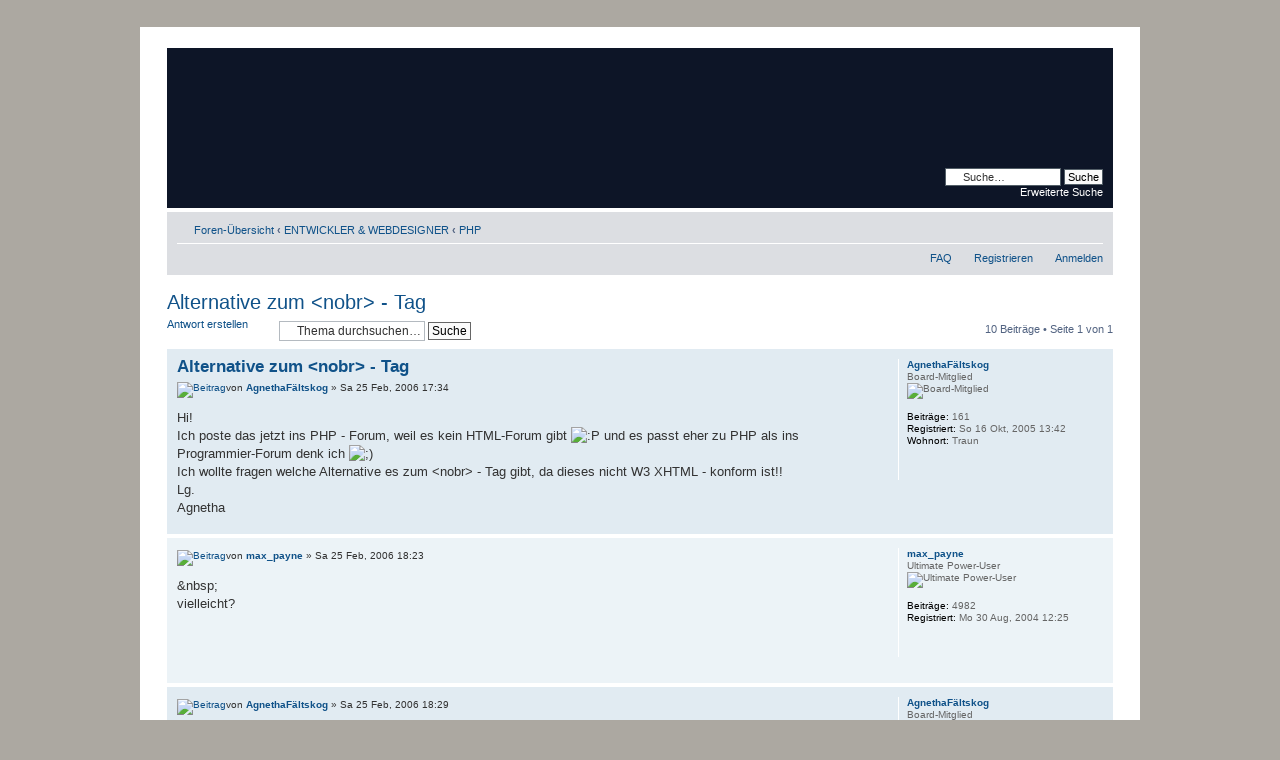

--- FILE ---
content_type: text/html; charset=UTF-8
request_url: http://adsl.at/viewtopic.php?p=227943
body_size: 7139
content:
<!DOCTYPE html PUBLIC "-//W3C//DTD XHTML 1.0 Strict//EN" "http://www.w3.org/TR/xhtml1/DTD/xhtml1-strict.dtd">
<html xmlns="http://www.w3.org/1999/xhtml" dir="ltr" lang="de" xml:lang="de">
<head>

<meta http-equiv="content-type" content="text/html; charset=UTF-8" />
<meta http-equiv="content-style-type" content="text/css" />
<meta http-equiv="content-language" content="de" />
<meta http-equiv="imagetoolbar" content="no" />
<meta name="resource-type" content="document" />
<meta name="distribution" content="global" />
<meta name="copyright" content="2000, 2002, 2005, 2007, 2008, 2009, 2010, 2011 phpBB Group" />
<meta name="keywords" content="" />
<meta name="description" content="" />
<meta http-equiv="X-UA-Compatible" content="IE=EmulateIE7; IE=EmulateIE9" />

<title>xDSL.at &bull; Thema anzeigen - Alternative zum &lt;nobr&gt; - Tag</title>

<!--

	             88888888ba,     ad88888ba   88                                     
	             88      `"8b   d8"     "8b  88                              ,d     
	             88        `8b  Y8,          88                              88     
	8b,     ,d8  88         88  `Y8aaaaa,    88                ,adPPYYba,  MM88MMM  
	 `Y8, ,8P'   88         88    `"""""8b,  88                ""     `Y8    88     
	   )888(     88         8P          `8b  88                ,adPPPPP88    88     
	 ,d8" "8b,   88      .a8P   Y8a     a8P  88           888  88,    ,88    88,    
	8P'     `Y8  88888888Y"'     "Y88888P"   88888888888  888  `"8bbdP"Y8    "Y888 



    phpBB style name: prosilver Special Edition
    Based on style:   prosilver (this is the default phpBB3 style)
    Original author:  Tom Beddard ( http://www.subBlue.com/ )
    Modified by:      xDSL.at
	
    NOTE: This page was generated by phpBB, the free open-source bulletin board package.
	      The phpBB Group is not responsible for the content of this page and forum. For more information
	      about phpBB please visit http://www.phpbb.com
-->

<script type="text/javascript">
// <![CDATA[
	var jump_page = 'Gib die Nummer der Seite an, zu der du gehen möchtest.:';
	var on_page = '1';
	var per_page = '';
	var base_url = '';
	var style_cookie = 'phpBBstyle';
	var style_cookie_settings = '; path=/; domain=xdsl.at';
	var onload_functions = new Array();
	var onunload_functions = new Array();

	

	/**
	* Find a member
	*/
	function find_username(url)
	{
		popup(url, 760, 570, '_usersearch');
		return false;
	}

	/**
	* New function for handling multiple calls to window.onload and window.unload by pentapenguin
	*/
	window.onload = function()
	{
		for (var i = 0; i < onload_functions.length; i++)
		{
			eval(onload_functions[i]);
		}
	}

	window.onunload = function()
	{
		for (var i = 0; i < onunload_functions.length; i++)
		{
			eval(onunload_functions[i]);
		}
	}

// ]]>
</script>
<script type="text/javascript" src="./styles/prosilver_se/template/styleswitcher.js"></script>
<script type="text/javascript" src="./styles/prosilver_se/template/forum_fn.js"></script>

<link href="./styles/prosilver_se/theme/print.css" rel="stylesheet" type="text/css" media="print" title="printonly" />
<link href="./style.php?id=2&amp;lang=en&amp;sid=ffbcdf01a95ac4189ef887e120e6eb5a" rel="stylesheet" type="text/css" media="screen, projection" />

<link href="./styles/prosilver_se/theme/normal.css" rel="stylesheet" type="text/css" title="A" />
<link href="./styles/prosilver_se/theme/medium.css" rel="alternate stylesheet" type="text/css" title="A+" />
<link href="./styles/prosilver_se/theme/large.css" rel="alternate stylesheet" type="text/css" title="A++" />



<link href="./favicon.ico" rel="shortcut icon" type="image/vnd.microsoft.icon" />
<link href="./favicon.ico" rel="icon" type="image/vnd.microsoft.icon" />
<![if ! IE]>
<link href="./favicon.png" rel="shortcut icon" type="image/x-icon" />
<link href="./favicon.png" rel="icon" type="image/png" />
<![endif]>

<link href="./apple-touch-icon.png" rel="apple-touch-icon" type="image/png" />

<link href="./index.php" rel="home" title="xDSL.at &bull; Foren-�bersicht" />
<link href="./search.php" rel="search" title="xDSL.at &bull; Suche" />
<link href="./faq.php" rel="faq" title="xDSL.at &bull; FAQ" />
<link href="./impressum.php" rel="copyright" title="xDSL.at &bull; Impressum" />

<link href="http://adsl.at/syndication.php" rel="alternate" type="application/rss+xml" title="xDSL.at &bull; RSS 2.0" />

</head>

<body id="phpbb" class="section-viewtopic ltr">

<div id="wrap">
    <div class="border-left">
    <div class="border-right">
    <div class="border-top">
    <div class="border-top-left">
    <div class="border-top-right">
        <div class="inside" style="direction: ltr; ">
        	<a id="top" name="top" accesskey="t"></a>
        	<div id="page-header">
        		<div class="headerbar">
        			<div class="inner"><span class="corners-top"><span></span></span>
        
			<div style="height: 150px;">
        			<div id="site-description">
					<h1 style="display: none;">xDSL.at</h1>
					<p style="display: none;">Alles zum Thema Breitband / Internet / Provider / Linux</p>
        			</div>
        
        		
        			<div id="search-box">
        				<form action="./search.php?sid=ffbcdf01a95ac4189ef887e120e6eb5a" method="post" id="search">
        				<fieldset>
        					<input name="keywords" id="keywords" type="text" maxlength="128" title="Suche nach Wörtern" class="inputbox search" value="Suche…" onclick="if(this.value=='Suche…')this.value='';" onblur="if(this.value=='')this.value='Suche…';" /> 
        					<input class="button2" value="Suche" type="submit" /><br />
        					<a href="./search.php?sid=ffbcdf01a95ac4189ef887e120e6eb5a" title="Zeigt die erweiterten Suchoptionen an">Erweiterte Suche</a> 
        				</fieldset>
        				</form>
        			</div>
        		
			</div>        

        			<span class="corners-bottom"><span></span></span></div>
			</div>        
        
        		<div class="navbar">
        			<div class="inner"><span class="corners-top"><span></span></span>
        
        			<ul class="linklist navlinks">
        				<li class="icon-home"><a href="./index.php?sid=ffbcdf01a95ac4189ef887e120e6eb5a" accesskey="h">Foren-Übersicht</a>  <strong>&#8249;</strong> <a href="./viewforum.php?f=54&amp;sid=ffbcdf01a95ac4189ef887e120e6eb5a">ENTWICKLER &amp; WEBDESIGNER</a> <strong>&#8249;</strong> <a href="./viewforum.php?f=31&amp;sid=ffbcdf01a95ac4189ef887e120e6eb5a">PHP</a></li>
        
        				<li class="rightside"><a href="#" onclick="fontsizeup(); return false;" onkeypress="return fontsizeup(event);" class="fontsize" title="Ändere Schriftgröße">Ändere Schriftgröße</a></li>
        
        				
        			</ul>
        
        			
        
        			<ul class="linklist rightside">
        				<li class="icon-faq"><a href="./faq.php?sid=ffbcdf01a95ac4189ef887e120e6eb5a" title="Häufig gestellte Fragen">FAQ</a></li>
        				<li class="icon-register"><a href="./ucp.php?mode=register&amp;sid=ffbcdf01a95ac4189ef887e120e6eb5a">Registrieren</a></li>
        					<li class="icon-logout"><a href="./ucp.php?mode=login&amp;sid=ffbcdf01a95ac4189ef887e120e6eb5a" title="Anmelden" accesskey="x">Anmelden</a></li>
        				
        			</ul>
        
        			<span class="corners-bottom"><span></span></span></div>
        		</div>
        
        	</div>
        
        	<a name="start_here"></a>
        	<div id="page-body">
        		
        		 
<h2><a href="./viewtopic.php?f=31&amp;t=33500&amp;sid=ffbcdf01a95ac4189ef887e120e6eb5a">Alternative zum &lt;nobr&gt; - Tag</a></h2>
<!-- NOTE: remove the style="display: none" when you want to have the forum description on the topic body --><div style="display: none !important;">Die Scriptsprache PHP für die Gestaltung von dynamischen Websites.<br /></div>

<div class="topic-actions">

	<div class="buttons">
	
		<div class="reply-icon"><a href="./posting.php?mode=reply&amp;f=31&amp;t=33500&amp;sid=ffbcdf01a95ac4189ef887e120e6eb5a" title="Antwort erstellen"><span></span>Antwort erstellen</a></div>
	
	</div>

	
		<div class="search-box">
			<form method="post" id="topic-search" action="./search.php?t=33500&amp;sid=ffbcdf01a95ac4189ef887e120e6eb5a">
			<fieldset>
				<input class="inputbox search tiny"  type="text" name="keywords" id="search_keywords" size="20" value="Thema durchsuchen…" onclick="if(this.value=='Thema durchsuchen…')this.value='';" onblur="if(this.value=='')this.value='Thema durchsuchen…';" />
				<input class="button2" type="submit" value="Suche" />
				<input type="hidden" value="33500" name="t" />
				<input type="hidden" value="msgonly" name="sf" />
			</fieldset>
			</form>
		</div>
	
		<div class="pagination">
			10 Beiträge
			 &bull; Seite <strong>1</strong> von <strong>1</strong>
		</div>
	

</div>
<div class="clear"></div>


	<div id="p227930" class="post bg2">
		<div class="inner"><span class="corners-top"><span></span></span>

		<div class="postbody">
			

			<h3 class="first"><a href="#p227930">Alternative zum &lt;nobr&gt; - Tag</a></h3>
			<p class="author"><a href="./viewtopic.php?p=227930&amp;sid=ffbcdf01a95ac4189ef887e120e6eb5a#p227930"><img src="./styles/prosilver_se/imageset/icon_post_target.gif" width="11" height="9" alt="Beitrag" title="Beitrag" /></a>von <strong><a href="./memberlist.php?mode=viewprofile&amp;u=6437&amp;sid=ffbcdf01a95ac4189ef887e120e6eb5a">AgnethaFältskog</a></strong> &raquo; Sa 25 Feb, 2006 17:34 </p>

			

			<div class="content">Hi!
<br />Ich poste das jetzt ins PHP - Forum, weil es kein HTML-Forum gibt <img src="./images/smilies/tongue.gif" alt=":P" title="Zunge zeigen" /> und es passt eher zu PHP als ins Programmier-Forum denk ich <img src="./images/smilies/wink.gif" alt=";)" title="zwinkern" />
<br />Ich wollte fragen welche Alternative es zum &lt;nobr&gt; - Tag gibt, da dieses nicht W3 XHTML - konform ist!!
<br />Lg.
<br />Agnetha</div>

			

		</div>

		
			<dl class="postprofile" id="profile227930">
			<dt>
				<a href="./memberlist.php?mode=viewprofile&amp;u=6437&amp;sid=ffbcdf01a95ac4189ef887e120e6eb5a">AgnethaFältskog</a>
			</dt>

			<dd>Board-Mitglied<br /><img src="./images/ranks/rank2.gif" alt="Board-Mitglied" title="Board-Mitglied" /></dd>

		<dd>&nbsp;</dd>

		<dd><strong>Beiträge:</strong> 161</dd><dd><strong>Registriert:</strong> So 16 Okt, 2005 13:42</dd><dd><strong>Wohnort:</strong> Traun</dd>
			<dd>
				<ul class="profile-icons">
					<li class="web-icon"><a href="http://www.abba.or.at" title="Website besuchen: http://www.abba.or.at"><span>Website</span></a></li><li class="icq-icon"><a href="http://www.icq.com/people/webmsg.php?to=338261439" onclick="popup(this.href, 550, 320); return false;" title="ICQ"><span>ICQ</span></a></li>
				</ul>
			</dd>
		

		</dl>
	

		<div class="back2top"><a href="#wrap" class="top" title="Nach oben">Nach oben</a></div>

		<span class="corners-bottom"><span></span></span></div>
	</div>

	<hr class="divider" />

	<div id="p227941" class="post bg1">
		<div class="inner"><span class="corners-top"><span></span></span>

		<div class="postbody">
			

			<h3 ><a href="#p227941"></a></h3>
			<p class="author"><a href="./viewtopic.php?p=227941&amp;sid=ffbcdf01a95ac4189ef887e120e6eb5a#p227941"><img src="./styles/prosilver_se/imageset/icon_post_target.gif" width="11" height="9" alt="Beitrag" title="Beitrag" /></a>von <strong><a href="./memberlist.php?mode=viewprofile&amp;u=3408&amp;sid=ffbcdf01a95ac4189ef887e120e6eb5a">max_payne</a></strong> &raquo; Sa 25 Feb, 2006 18:23 </p>

			

			<div class="content">&amp;nbsp;
<br />vielleicht?</div>

			

		</div>

		
			<dl class="postprofile" id="profile227941">
			<dt>
				<a href="./memberlist.php?mode=viewprofile&amp;u=3408&amp;sid=ffbcdf01a95ac4189ef887e120e6eb5a">max_payne</a>
			</dt>

			<dd>Ultimate Power-User<br /><img src="./images/ranks/rank11.gif" alt="Ultimate Power-User" title="Ultimate Power-User" /></dd>

		<dd>&nbsp;</dd>

		<dd><strong>Beiträge:</strong> 4982</dd><dd><strong>Registriert:</strong> Mo 30 Aug, 2004 12:25</dd>
			<dd>
				<ul class="profile-icons">
					<li class="icq-icon"><a href="http://www.icq.com/people/webmsg.php?to=293849620" onclick="popup(this.href, 550, 320); return false;" title="ICQ"><span>ICQ</span></a></li>
				</ul>
			</dd>
		

		</dl>
	

		<div class="back2top"><a href="#wrap" class="top" title="Nach oben">Nach oben</a></div>

		<span class="corners-bottom"><span></span></span></div>
	</div>

	<hr class="divider" />

	<div id="p227943" class="post bg2">
		<div class="inner"><span class="corners-top"><span></span></span>

		<div class="postbody">
			

			<h3 ><a href="#p227943"></a></h3>
			<p class="author"><a href="./viewtopic.php?p=227943&amp;sid=ffbcdf01a95ac4189ef887e120e6eb5a#p227943"><img src="./styles/prosilver_se/imageset/icon_post_target.gif" width="11" height="9" alt="Beitrag" title="Beitrag" /></a>von <strong><a href="./memberlist.php?mode=viewprofile&amp;u=6437&amp;sid=ffbcdf01a95ac4189ef887e120e6eb5a">AgnethaFältskog</a></strong> &raquo; Sa 25 Feb, 2006 18:29 </p>

			

			<div class="content">Du meinst also in der Zeile einfach statt einem Leerzeichen ein &amp;nbsp; einfügen? 
<br />Herr Gott bin ich dämlich das ich auf das einfachste nicht draufgekommen bin.... <img src="./images/smilies/eek7.gif" alt=":eek:" title="überrascht" /> ...
<br />OK danke für die Hilfe...</div>

			

		</div>

		
			<dl class="postprofile" id="profile227943">
			<dt>
				<a href="./memberlist.php?mode=viewprofile&amp;u=6437&amp;sid=ffbcdf01a95ac4189ef887e120e6eb5a">AgnethaFältskog</a>
			</dt>

			<dd>Board-Mitglied<br /><img src="./images/ranks/rank2.gif" alt="Board-Mitglied" title="Board-Mitglied" /></dd>

		<dd>&nbsp;</dd>

		<dd><strong>Beiträge:</strong> 161</dd><dd><strong>Registriert:</strong> So 16 Okt, 2005 13:42</dd><dd><strong>Wohnort:</strong> Traun</dd>
			<dd>
				<ul class="profile-icons">
					<li class="web-icon"><a href="http://www.abba.or.at" title="Website besuchen: http://www.abba.or.at"><span>Website</span></a></li><li class="icq-icon"><a href="http://www.icq.com/people/webmsg.php?to=338261439" onclick="popup(this.href, 550, 320); return false;" title="ICQ"><span>ICQ</span></a></li>
				</ul>
			</dd>
		

		</dl>
	

		<div class="back2top"><a href="#wrap" class="top" title="Nach oben">Nach oben</a></div>

		<span class="corners-bottom"><span></span></span></div>
	</div>

	<hr class="divider" />

	<div id="p227944" class="post bg1">
		<div class="inner"><span class="corners-top"><span></span></span>

		<div class="postbody">
			

			<h3 ><a href="#p227944"></a></h3>
			<p class="author"><a href="./viewtopic.php?p=227944&amp;sid=ffbcdf01a95ac4189ef887e120e6eb5a#p227944"><img src="./styles/prosilver_se/imageset/icon_post_target.gif" width="11" height="9" alt="Beitrag" title="Beitrag" /></a>von <strong><a href="./memberlist.php?mode=viewprofile&amp;u=3408&amp;sid=ffbcdf01a95ac4189ef887e120e6eb5a">max_payne</a></strong> &raquo; Sa 25 Feb, 2006 18:31 </p>

			

			<div class="content">Ob das W3C konform is weiß ich nicht, aber wayne interessierts, solangs alle browser korrekt anzeigen!</div>

			

		</div>

		
			<dl class="postprofile" id="profile227944">
			<dt>
				<a href="./memberlist.php?mode=viewprofile&amp;u=3408&amp;sid=ffbcdf01a95ac4189ef887e120e6eb5a">max_payne</a>
			</dt>

			<dd>Ultimate Power-User<br /><img src="./images/ranks/rank11.gif" alt="Ultimate Power-User" title="Ultimate Power-User" /></dd>

		<dd>&nbsp;</dd>

		<dd><strong>Beiträge:</strong> 4982</dd><dd><strong>Registriert:</strong> Mo 30 Aug, 2004 12:25</dd>
			<dd>
				<ul class="profile-icons">
					<li class="icq-icon"><a href="http://www.icq.com/people/webmsg.php?to=293849620" onclick="popup(this.href, 550, 320); return false;" title="ICQ"><span>ICQ</span></a></li>
				</ul>
			</dd>
		

		</dl>
	

		<div class="back2top"><a href="#wrap" class="top" title="Nach oben">Nach oben</a></div>

		<span class="corners-bottom"><span></span></span></div>
	</div>

	<hr class="divider" />

	<div id="p227972" class="post bg2">
		<div class="inner"><span class="corners-top"><span></span></span>

		<div class="postbody">
			

			<h3 ><a href="#p227972"></a></h3>
			<p class="author"><a href="./viewtopic.php?p=227972&amp;sid=ffbcdf01a95ac4189ef887e120e6eb5a#p227972"><img src="./styles/prosilver_se/imageset/icon_post_target.gif" width="11" height="9" alt="Beitrag" title="Beitrag" /></a>von <strong><a href="./memberlist.php?mode=viewprofile&amp;u=6437&amp;sid=ffbcdf01a95ac4189ef887e120e6eb5a">AgnethaFältskog</a></strong> &raquo; Sa 25 Feb, 2006 21:02 </p>

			

			<div class="content"><blockquote><div><cite>max_payne hat geschrieben:</cite>Ob das W3C konform is weiß ich nicht</div></blockquote>
<br />
<br />Es ist sicher nicht W3 konform, ich habe gerade meine Seite validiert und es war ein Fehler <img src="./images/smilies/wink.gif" alt=";)" title="zwinkern" /> so jetzt hab ich aber alles geregelt  <img src="./images/smilies/lach.gif" alt=":lol:" title="lachen" /></div>

			

		</div>

		
			<dl class="postprofile" id="profile227972">
			<dt>
				<a href="./memberlist.php?mode=viewprofile&amp;u=6437&amp;sid=ffbcdf01a95ac4189ef887e120e6eb5a">AgnethaFältskog</a>
			</dt>

			<dd>Board-Mitglied<br /><img src="./images/ranks/rank2.gif" alt="Board-Mitglied" title="Board-Mitglied" /></dd>

		<dd>&nbsp;</dd>

		<dd><strong>Beiträge:</strong> 161</dd><dd><strong>Registriert:</strong> So 16 Okt, 2005 13:42</dd><dd><strong>Wohnort:</strong> Traun</dd>
			<dd>
				<ul class="profile-icons">
					<li class="web-icon"><a href="http://www.abba.or.at" title="Website besuchen: http://www.abba.or.at"><span>Website</span></a></li><li class="icq-icon"><a href="http://www.icq.com/people/webmsg.php?to=338261439" onclick="popup(this.href, 550, 320); return false;" title="ICQ"><span>ICQ</span></a></li>
				</ul>
			</dd>
		

		</dl>
	

		<div class="back2top"><a href="#wrap" class="top" title="Nach oben">Nach oben</a></div>

		<span class="corners-bottom"><span></span></span></div>
	</div>

	<hr class="divider" />

	<div id="p227982" class="post bg1">
		<div class="inner"><span class="corners-top"><span></span></span>

		<div class="postbody">
			

			<h3 ><a href="#p227982"></a></h3>
			<p class="author"><a href="./viewtopic.php?p=227982&amp;sid=ffbcdf01a95ac4189ef887e120e6eb5a#p227982"><img src="./styles/prosilver_se/imageset/icon_post_target.gif" width="11" height="9" alt="Beitrag" title="Beitrag" /></a>von <strong><a href="./memberlist.php?mode=viewprofile&amp;u=5586&amp;sid=ffbcdf01a95ac4189ef887e120e6eb5a">Kakashi</a></strong> &raquo; Sa 25 Feb, 2006 22:27 </p>

			

			<div class="content">Nett wäre natürlich gewesen wenn du uns gesagt hättest wie.</div>

			

		</div>

		
			<dl class="postprofile" id="profile227982">
			<dt>
				<a href="./memberlist.php?mode=viewprofile&amp;u=5586&amp;sid=ffbcdf01a95ac4189ef887e120e6eb5a">Kakashi</a>
			</dt>

			<dd>Board-User Level 1<br /><img src="./images/ranks/rank4.gif" alt="Board-User Level 1" title="Board-User Level 1" /></dd>

		<dd>&nbsp;</dd>

		<dd><strong>Beiträge:</strong> 512</dd><dd><strong>Registriert:</strong> Do 09 Jun, 2005 18:54</dd>

		</dl>
	

		<div class="back2top"><a href="#wrap" class="top" title="Nach oben">Nach oben</a></div>

		<span class="corners-bottom"><span></span></span></div>
	</div>

	<hr class="divider" />

	<div id="p227984" class="post bg2">
		<div class="inner"><span class="corners-top"><span></span></span>

		<div class="postbody">
			

			<h3 ><a href="#p227984"></a></h3>
			<p class="author"><a href="./viewtopic.php?p=227984&amp;sid=ffbcdf01a95ac4189ef887e120e6eb5a#p227984"><img src="./styles/prosilver_se/imageset/icon_post_target.gif" width="11" height="9" alt="Beitrag" title="Beitrag" /></a>von <strong><a href="./memberlist.php?mode=viewprofile&amp;u=6437&amp;sid=ffbcdf01a95ac4189ef887e120e6eb5a">AgnethaFältskog</a></strong> &raquo; Sa 25 Feb, 2006 22:37 </p>

			

			<div class="content"><blockquote><div><cite>Kakashi hat geschrieben:</cite>Nett wäre natürlich gewesen wenn du uns gesagt hättest wie.</div></blockquote>
<br />
<br />Was wie?  <img src="./images/smilies/confused.gif" alt=":-?" title="bin durcheinander | bin verwirrt" /></div>

			

		</div>

		
			<dl class="postprofile" id="profile227984">
			<dt>
				<a href="./memberlist.php?mode=viewprofile&amp;u=6437&amp;sid=ffbcdf01a95ac4189ef887e120e6eb5a">AgnethaFältskog</a>
			</dt>

			<dd>Board-Mitglied<br /><img src="./images/ranks/rank2.gif" alt="Board-Mitglied" title="Board-Mitglied" /></dd>

		<dd>&nbsp;</dd>

		<dd><strong>Beiträge:</strong> 161</dd><dd><strong>Registriert:</strong> So 16 Okt, 2005 13:42</dd><dd><strong>Wohnort:</strong> Traun</dd>
			<dd>
				<ul class="profile-icons">
					<li class="web-icon"><a href="http://www.abba.or.at" title="Website besuchen: http://www.abba.or.at"><span>Website</span></a></li><li class="icq-icon"><a href="http://www.icq.com/people/webmsg.php?to=338261439" onclick="popup(this.href, 550, 320); return false;" title="ICQ"><span>ICQ</span></a></li>
				</ul>
			</dd>
		

		</dl>
	

		<div class="back2top"><a href="#wrap" class="top" title="Nach oben">Nach oben</a></div>

		<span class="corners-bottom"><span></span></span></div>
	</div>

	<hr class="divider" />

	<div id="p227993" class="post bg1">
		<div class="inner"><span class="corners-top"><span></span></span>

		<div class="postbody">
			

			<h3 ><a href="#p227993"></a></h3>
			<p class="author"><a href="./viewtopic.php?p=227993&amp;sid=ffbcdf01a95ac4189ef887e120e6eb5a#p227993"><img src="./styles/prosilver_se/imageset/icon_post_target.gif" width="11" height="9" alt="Beitrag" title="Beitrag" /></a>von <strong><a href="./memberlist.php?mode=viewprofile&amp;u=5586&amp;sid=ffbcdf01a95ac4189ef887e120e6eb5a">Kakashi</a></strong> &raquo; So 26 Feb, 2006 00:06 </p>

			

			<div class="content"><blockquote class="uncited"><div>so jetzt hab ich aber alles geregelt</div></blockquote><br /><blockquote class="uncited"><div>Nett wäre natürlich gewesen wenn du uns gesagt hättest wie.</div></blockquote>
<br />...du es geregelt hast das es valid ist.</div>

			

		</div>

		
			<dl class="postprofile" id="profile227993">
			<dt>
				<a href="./memberlist.php?mode=viewprofile&amp;u=5586&amp;sid=ffbcdf01a95ac4189ef887e120e6eb5a">Kakashi</a>
			</dt>

			<dd>Board-User Level 1<br /><img src="./images/ranks/rank4.gif" alt="Board-User Level 1" title="Board-User Level 1" /></dd>

		<dd>&nbsp;</dd>

		<dd><strong>Beiträge:</strong> 512</dd><dd><strong>Registriert:</strong> Do 09 Jun, 2005 18:54</dd>

		</dl>
	

		<div class="back2top"><a href="#wrap" class="top" title="Nach oben">Nach oben</a></div>

		<span class="corners-bottom"><span></span></span></div>
	</div>

	<hr class="divider" />

	<div id="p227995" class="post bg2">
		<div class="inner"><span class="corners-top"><span></span></span>

		<div class="postbody">
			

			<h3 ><a href="#p227995"></a></h3>
			<p class="author"><a href="./viewtopic.php?p=227995&amp;sid=ffbcdf01a95ac4189ef887e120e6eb5a#p227995"><img src="./styles/prosilver_se/imageset/icon_post_target.gif" width="11" height="9" alt="Beitrag" title="Beitrag" /></a>von <strong><a href="./memberlist.php?mode=viewprofile&amp;u=6437&amp;sid=ffbcdf01a95ac4189ef887e120e6eb5a">AgnethaFältskog</a></strong> &raquo; So 26 Feb, 2006 00:18 </p>

			

			<div class="content"><blockquote><div><cite>Kakashi hat geschrieben:</cite><blockquote class="uncited"><div>so jetzt hab ich aber alles geregelt</div></blockquote><br /><blockquote class="uncited"><div>Nett wäre natürlich gewesen wenn du uns gesagt hättest wie.</div></blockquote><br />...du es geregelt hast das es valid ist.</div></blockquote>
<br />
<br />Einfach sauber gecodet  <img src="./images/smilies/whiteteeth.gif" alt="^^" title="lachen" /> 
<br />Na also die Problemlösung zum &lt;nobr&gt; - Tag hab ich ja vorher schon gepostet bzw. war es ja max_payne...also versteh ich nicht ganz auf was du hinaus willst!</div>

			

		</div>

		
			<dl class="postprofile" id="profile227995">
			<dt>
				<a href="./memberlist.php?mode=viewprofile&amp;u=6437&amp;sid=ffbcdf01a95ac4189ef887e120e6eb5a">AgnethaFältskog</a>
			</dt>

			<dd>Board-Mitglied<br /><img src="./images/ranks/rank2.gif" alt="Board-Mitglied" title="Board-Mitglied" /></dd>

		<dd>&nbsp;</dd>

		<dd><strong>Beiträge:</strong> 161</dd><dd><strong>Registriert:</strong> So 16 Okt, 2005 13:42</dd><dd><strong>Wohnort:</strong> Traun</dd>
			<dd>
				<ul class="profile-icons">
					<li class="web-icon"><a href="http://www.abba.or.at" title="Website besuchen: http://www.abba.or.at"><span>Website</span></a></li><li class="icq-icon"><a href="http://www.icq.com/people/webmsg.php?to=338261439" onclick="popup(this.href, 550, 320); return false;" title="ICQ"><span>ICQ</span></a></li>
				</ul>
			</dd>
		

		</dl>
	

		<div class="back2top"><a href="#wrap" class="top" title="Nach oben">Nach oben</a></div>

		<span class="corners-bottom"><span></span></span></div>
	</div>

	<hr class="divider" />

	<div id="p228007" class="post bg1">
		<div class="inner"><span class="corners-top"><span></span></span>

		<div class="postbody">
			

			<h3 ><a href="#p228007">Re: Alternative zum &lt;nobr&gt; - Tag</a></h3>
			<p class="author"><a href="./viewtopic.php?p=228007&amp;sid=ffbcdf01a95ac4189ef887e120e6eb5a#p228007"><img src="./styles/prosilver_se/imageset/icon_post_target.gif" width="11" height="9" alt="Beitrag" title="Beitrag" /></a>von <strong><a href="./memberlist.php?mode=viewprofile&amp;u=4048&amp;sid=ffbcdf01a95ac4189ef887e120e6eb5a">al</a></strong> &raquo; So 26 Feb, 2006 08:09 </p>

			

			<div class="content"><blockquote><div><cite>AgnethaFältskog hat geschrieben:</cite>Ich wollte fragen welche Alternative es zum &lt;nobr&gt; - Tag gibt</div></blockquote><br /><br /><!-- m --><a class="postlink" href="http://de.selfhtml.org/css/eigenschaften/ausrichtung.htm#white_space">http://de.selfhtml.org/css/eigenschafte ... hite_space</a><!-- m --><br /><br />/al</div>

			

		</div>

		
			<dl class="postprofile" id="profile228007">
			<dt>
				<a href="./memberlist.php?mode=viewprofile&amp;u=4048&amp;sid=ffbcdf01a95ac4189ef887e120e6eb5a">al</a>
			</dt>

			<dd>Board-User Level 3<br /><img src="./images/ranks/rank6.gif" alt="Board-User Level 3" title="Board-User Level 3" /></dd>

		<dd>&nbsp;</dd>

		<dd><strong>Beiträge:</strong> 1091</dd><dd><strong>Registriert:</strong> Sa 13 Nov, 2004 11:59</dd><dd><strong>Wohnort:</strong> Hawei</dd>

		</dl>
	

		<div class="back2top"><a href="#wrap" class="top" title="Nach oben">Nach oben</a></div>

		<span class="corners-bottom"><span></span></span></div>
	</div>

	<hr class="divider" />

	<form id="viewtopic" method="post" action="./viewtopic.php?f=31&amp;t=33500&amp;sid=ffbcdf01a95ac4189ef887e120e6eb5a">

	<fieldset class="display-options" style="margin-top: 0; ">
		
		<label>Beiträge der letzten Zeit anzeigen: <select name="st" id="st"><option value="0" selected="selected">Alle Beiträge</option><option value="1">1 Tag</option><option value="7">7 Tage</option><option value="14">2 Wochen</option><option value="30">1 Monat</option><option value="90">3 Monate</option><option value="180">6 Monate</option><option value="365">1 Jahr</option></select></label>
		<label>Sortiere nach <select name="sk" id="sk"><option value="a">Autor</option><option value="t" selected="selected">Erstellungsdatum</option><option value="s">Betreff</option></select></label> <label><select name="sd" id="sd"><option value="a" selected="selected">Aufsteigend</option><option value="d">Absteigend</option></select> <input type="submit" name="sort" value="Los" class="button2" /></label>
		
	</fieldset>

	</form>
	<hr />


<div class="topic-actions">
	<div class="buttons">
	
		<div class="reply-icon"><a href="./posting.php?mode=reply&amp;f=31&amp;t=33500&amp;sid=ffbcdf01a95ac4189ef887e120e6eb5a" title="Antwort erstellen"><span></span>Antwort erstellen</a></div>
	
	</div>

	
		<div class="pagination">
			10 Beiträge
			 &bull; Seite <strong>1</strong> von <strong>1</strong>
		</div>
	
</div>


	<p></p><p><a href="./viewforum.php?f=31&amp;sid=ffbcdf01a95ac4189ef887e120e6eb5a" class="left-box left" accesskey="r">Zurück zu PHP</a></p>

	<form method="post" id="jumpbox" action="./viewforum.php?sid=ffbcdf01a95ac4189ef887e120e6eb5a" onsubmit="if(document.jumpbox.f.value == -1){return false;}">

	
		<fieldset class="jumpbox">
	
			<label for="f" accesskey="j">Gehe zu:</label>
			<select name="f" id="f" onchange="if(this.options[this.selectedIndex].value != -1){ document.forms['jumpbox'].submit() }">
			
				<option value="-1">Wähle ein Forum aus</option>
			<option value="-1">------------------</option>
				<option value="52">INTERNET-ZUGÄNGE &amp; PROVIDER</option>
			
				<option value="20">&nbsp; &nbsp;ADSL &amp; xDSL</option>
			
				<option value="40">&nbsp; &nbsp;MOBILES INTERNET, WLAN &amp; FUNK</option>
			
				<option value="41">&nbsp; &nbsp;KABEL &amp; GLAS, SAT &amp; STROM</option>
			
				<option value="21">&nbsp; &nbsp;56k &amp; ISDN</option>
			
				<option value="23">&nbsp; &nbsp;PROVIDER</option>
			
				<option value="58">TECHNISCHE DIENSTE (ADD-ON &amp; STANDALONE)</option>
			
				<option value="61">&nbsp; &nbsp;FESTNETZ &amp; MOBIL - TELEFONIE &amp; FAX</option>
			
				<option value="49">&nbsp; &nbsp;VoIP &amp; INTERNET-FAX</option>
			
				<option value="59">&nbsp; &nbsp;KABEL-TV, DVB-* &amp; IPTV</option>
			
				<option value="60">&nbsp; &nbsp;MAIL- &amp; NNTP-DIENSTE, DOMAINS &amp; WEBHOSTING</option>
			
				<option value="54">ENTWICKLER &amp; WEBDESIGNER</option>
			
				<option value="31" selected="selected">&nbsp; &nbsp;PHP</option>
			
				<option value="32">&nbsp; &nbsp;MySQL</option>
			
				<option value="35">&nbsp; &nbsp;PROGRAMMIER FORUM</option>
			
				<option value="53">BETRIEBSSYSTEM &amp; NETZWERK</option>
			
				<option value="24">&nbsp; &nbsp;LINUX &amp; UNIX-DERIVATE</option>
			
				<option value="45">&nbsp; &nbsp;WINDOWS</option>
			
				<option value="22">&nbsp; &nbsp;ANTIVIRUS &amp; SECURITY</option>
			
				<option value="46">&nbsp; &nbsp;TECHNIK, NETZWERK &amp; HARDWARE</option>
			
				<option value="56">SONSTIGES</option>
			
				<option value="43">&nbsp; &nbsp;OFFTOPIC</option>
			
				<option value="48">&nbsp; &nbsp;FAQs &amp; HOWTOs</option>
			
				<option value="44">&nbsp; &nbsp;SUCHE &amp; BIETE / KAUFE &amp; VERKAUFE</option>
			
				<option value="38">&nbsp; &nbsp;FEEDBACK</option>
			
				<option value="39">&nbsp; &nbsp;TEST</option>
			
			</select>
			<input type="submit" value="Los" class="button2" />
		</fieldset>
	</form>


	<h3>Wer ist online?</h3>
	<p>Mitglieder in diesem Forum: 0 Mitglieder und 3 Gäste</p>
</div>
    
                <div id="page-footer">
                
                	<div class="navbar">
                		<div class="inner"><span class="corners-top"><span></span></span>
                
                		<ul class="linklist">
                			<li class="icon-home"><a href="./index.php?sid=ffbcdf01a95ac4189ef887e120e6eb5a" accesskey="h">Foren-Übersicht</a></li>
                				
                            <li class="rightside"><a href="./memberlist.php?mode=leaders&amp;sid=ffbcdf01a95ac4189ef887e120e6eb5a">Das Team</a> &bull; <a href="./ucp.php?mode=delete_cookies&amp;sid=ffbcdf01a95ac4189ef887e120e6eb5a">Alle Cookies des Boards löschen</a> &bull; Alle Zeiten sind UTC + 1 Stunde </li>
                		</ul>
                
                		<span class="corners-bottom"><span></span></span></div>
                	</div>
                </div>
            </div>
        <div class="border-bottom"><span><span></span></span></div>
    </div></div></div></div></div>
</div>
	
<!--
	We request you retain the full copyright notice below including the link to www.phpbb.com.
	This not only gives respect to the large amount of time given freely by the developers
	but also helps build interest, traffic and use of phpBB3. If you (honestly) cannot retain
	the full copyright we ask you at least leave in place the "Powered by phpBB" line, with
	"phpBB" linked to www.phpbb.com. If you refuse to include even this then support on our
	forums may be affected.

	The phpBB Group : 2006
//-->

	<div class="copyright">Powered by <a href="http://www.phpbb.com/">phpBB</a> &copy; 2000, 2002, 2005, 2007 phpBB Group
		<br />Deutsche Übersetzung durch <a href="http://www.phpbb.de/">phpBB.de</a>
                <br /><strong><a href="./impressum.php" title="Impressum">Impressum</a></strong>
	</div>



<div>
	<a id="bottom" name="bottom" accesskey="z"></a>
	
</div>

<script defer src="https://static.cloudflareinsights.com/beacon.min.js/vcd15cbe7772f49c399c6a5babf22c1241717689176015" integrity="sha512-ZpsOmlRQV6y907TI0dKBHq9Md29nnaEIPlkf84rnaERnq6zvWvPUqr2ft8M1aS28oN72PdrCzSjY4U6VaAw1EQ==" data-cf-beacon='{"version":"2024.11.0","token":"6fa6dffa02cd4c01986dacc26804dd30","r":1,"server_timing":{"name":{"cfCacheStatus":true,"cfEdge":true,"cfExtPri":true,"cfL4":true,"cfOrigin":true,"cfSpeedBrain":true},"location_startswith":null}}' crossorigin="anonymous"></script>
</body>

	<script type="text/javascript" src="./styles/prosilver_se/template/extlink.js"></script>
	<script type="text/javascript" src="./styles/prosilver_se/template/mootools.js"></script>
	<script type="text/javascript" src="./styles/prosilver_se/template/airbox.js"></script>
	<link rel="stylesheet" href="./styles/prosilver_se/theme/slimbox_css/slimbox.css" type="text/css" media="screen" />

</html>